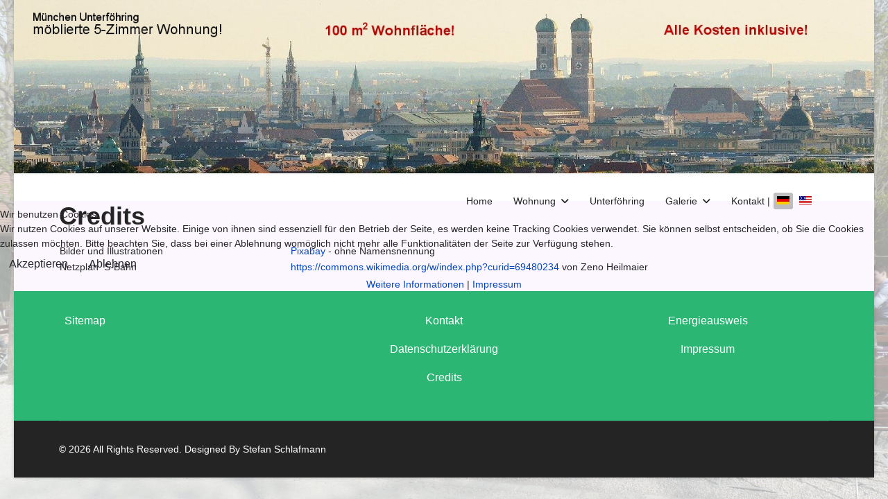

--- FILE ---
content_type: text/html; charset=utf-8
request_url: https://schlafmann.com/de/credits
body_size: 5671
content:

<!doctype html>
<html lang="de-de" dir="ltr">
	
<head>
<script type="text/javascript">  (function(){    function blockCookies(disableCookies, disableLocal, disableSession){    if(disableCookies == 1){    if(!document.__defineGetter__){    Object.defineProperty(document, 'cookie',{    get: function(){ return ''; },    set: function(){ return true;}    });    }else{    var oldSetter = document.__lookupSetter__('cookie');    if(oldSetter) {    Object.defineProperty(document, 'cookie', {    get: function(){ return ''; },    set: function(v){ if(v.match(/reDimCookieHint\=/) || v.match(/1769f0ad0972a8cae75c10e996878738\=/)) {    oldSetter.call(document, v);    }    return true;    }    });    }    }    var cookies = document.cookie.split(';');    for (var i = 0; i < cookies.length; i++) {    var cookie = cookies[i];    var pos = cookie.indexOf('=');    var name = '';    if(pos > -1){    name = cookie.substr(0, pos);    }else{    name = cookie;    } if(name.match(/reDimCookieHint/)) {    document.cookie = name + '=; expires=Thu, 01 Jan 1970 00:00:00 GMT';    }    }    }    if(disableLocal == 1){    window.localStorage.clear();    window.localStorage.__proto__ = Object.create(window.Storage.prototype);    window.localStorage.__proto__.setItem = function(){ return undefined; };    }    if(disableSession == 1){    window.sessionStorage.clear();    window.sessionStorage.__proto__ = Object.create(window.Storage.prototype);    window.sessionStorage.__proto__.setItem = function(){ return undefined; };    }    }    blockCookies(1,1,1);    }()); </script>


		
		<meta name="viewport" content="width=device-width, initial-scale=1, shrink-to-fit=no">
		<meta charset="utf-8">
	<meta name="author" content="Super User">
	<meta name="description" content="5 Zimmer Wohnung München-Unterföhring, 100 qm möbliert, alle Kosten inklusive, 2 TG Stellplätze">
	<meta name="generator" content="Helix Ultimate - The Most Popular Joomla! Template Framework.">
	<title>Credits</title>
	<link href="https://schlafmann.com/de/credits" rel="alternate" hreflang="de-DE">
	<link href="https://schlafmann.com/us/credits" rel="alternate" hreflang="en-US">
	<link href="https://www.schlafmann.com/de/credits" rel="canonical">
	<link href="/images/wohnung_muenchen/startseite/favicon.png" rel="icon" type="image/vnd.microsoft.icon">
<link href="/media/vendor/joomla-custom-elements/css/joomla-alert.min.css?0.2.0" rel="stylesheet">
	<link href="/plugins/system/cookiehint/css/green.css?c680b3" rel="stylesheet">
	<link href="/plugins/system/jce/css/content.css?badb4208be409b1335b815dde676300e" rel="stylesheet">
	<link href="//fonts.googleapis.com/css?family=Open Sans:100,100i,200,200i,300,300i,400,400i,500,500i,600,600i,700,700i,800,800i,900,900i&amp;subset=latin&amp;display=swap" rel="stylesheet" media="none" onload="media=&quot;all&quot;">
	<link href="//fonts.googleapis.com/css?family=Open Sans:100,100i,200,200i,300,300i,400,400i,500,500i,600,600i,700,700i,800,800i,900,900i&amp;subset=cyrillic&amp;display=swap" rel="stylesheet" media="none" onload="media=&quot;all&quot;">
	<link href="/templates/shaper_helixultimate/css/bootstrap.min.css" rel="stylesheet">
	<link href="/plugins/system/helixultimate/assets/css/system-j4.min.css" rel="stylesheet">
	<link href="/media/system/css/joomla-fontawesome.min.css?c680b3" rel="stylesheet">
	<link href="/templates/shaper_helixultimate/css/template.css" rel="stylesheet">
	<link href="/templates/shaper_helixultimate/css/presets/default.css" rel="stylesheet">
	<link href="/media/mod_languages/css/template.min.css?c680b3" rel="stylesheet">
	<style>#redim-cookiehint-modal {position: fixed; top: 0; bottom: 0; left: 0; right: 0; z-index: 99998; display: flex; justify-content : center; align-items : center;}</style>
	<style>body.site {background-image: url(/images/wohnung_muenchen/startseite/bg_biergarten.jpg);background-repeat: no-repeat;background-size: cover;background-attachment: fixed;background-position: 50% 50%;}</style>
	<style>.entry-header {
    position: relative;
    margin-bottom: 10px;
}
article.item {
    margin-bottom: 20px;
}</style>
	<style>body{font-family: 'Open Sans', sans-serif;font-size: 14px;font-weight: 400;text-decoration: none;}
</style>
	<style>h1{font-family: 'Open Sans', sans-serif;font-size: 14px;font-weight: 800;text-decoration: none;}
</style>
	<style>h2{font-family: 'Open Sans', sans-serif;font-weight: 600;text-decoration: none;}
</style>
	<style>h3{font-family: 'Open Sans', sans-serif;text-decoration: none;}
</style>
	<style>h4{font-family: 'Open Sans', sans-serif;text-decoration: none;}
</style>
	<style>h5{font-family: 'Open Sans', sans-serif;font-weight: 600;text-decoration: none;}
</style>
	<style>h6{font-family: 'Open Sans', sans-serif;font-weight: 600;text-decoration: none;}
</style>
	<style>.sp-megamenu-parent > li > a, .sp-megamenu-parent > li > span, .sp-megamenu-parent .sp-dropdown li.sp-menu-item > a{font-family: 'Open Sans', sans-serif;font-size: 14px;font-weight: 400;text-decoration: none;}
</style>
	<style>.menu.nav-pills > li > a, .menu.nav-pills > li > span, .menu.nav-pills .sp-dropdown li.sp-menu-item > a{font-family: 'Open Sans', sans-serif;font-size: 14px;font-weight: 400;text-decoration: none;}
</style>
	<style>.logo-image {height:0px;}.logo-image-phone {height:0px;}</style>
	<style>#sp-header{ background-image:url("/images/wohnung_muenchen/startseite/banner-top_text.jpg");background-repeat:no-repeat;background-size:cover;background-attachment:scroll;background-position:50% 100%;background-color:#C2EFFF;color:#000000;padding:250px 0px 0px 0px;margin:0px 0px 0px 0px; }</style>
	<style>#sp-top-bar{ background-color:#FFFFFF;color:#FF0000;padding:20px 0 0 0; }</style>
	<style>#sp-page-title{ margin:20px 0 0 0; }</style>
	<style>#sp-main-body{ background-color:#fcf7ff;padding:0 0 0 0;margin:0 0 0 0; }</style>
	<style>#sp-bottom{ background-color:#2BB673;color:#000000;padding:30px 0 20px 0; }</style>
	<style>#sp-bottom a{color:#FFFFFF;}</style>
	<style>#sp-bottom a:hover{color:#1A0EF2;}</style>
	<style>#sp-footer{ background-color:#242424; }</style>
<script src="/media/vendor/jquery/js/jquery.min.js?3.7.1"></script>
	<script src="/media/legacy/js/jquery-noconflict.min.js?504da4"></script>
	<script type="application/json" class="joomla-script-options new">{"data":{"breakpoints":{"tablet":991,"mobile":480},"header":{"stickyOffset":"300"}},"joomla.jtext":{"ERROR":"Fehler","MESSAGE":"Nachricht","NOTICE":"Hinweis","WARNING":"Warnung","JCLOSE":"Schließen","JOK":"OK","JOPEN":"Öffnen"},"system.paths":{"root":"","rootFull":"https://schlafmann.com/","base":"","baseFull":"https://schlafmann.com/"},"csrf.token":"40972b8c58d67ac63e7beff51d3b1531"}</script>
	<script src="/media/system/js/core.min.js?2cb912"></script>
	<script src="/media/vendor/bootstrap/js/alert.min.js?5.3.3" type="module"></script>
	<script src="/media/vendor/bootstrap/js/button.min.js?5.3.3" type="module"></script>
	<script src="/media/vendor/bootstrap/js/carousel.min.js?5.3.3" type="module"></script>
	<script src="/media/vendor/bootstrap/js/collapse.min.js?5.3.3" type="module"></script>
	<script src="/media/vendor/bootstrap/js/dropdown.min.js?5.3.3" type="module"></script>
	<script src="/media/vendor/bootstrap/js/modal.min.js?5.3.3" type="module"></script>
	<script src="/media/vendor/bootstrap/js/offcanvas.min.js?5.3.3" type="module"></script>
	<script src="/media/vendor/bootstrap/js/popover.min.js?5.3.3" type="module"></script>
	<script src="/media/vendor/bootstrap/js/scrollspy.min.js?5.3.3" type="module"></script>
	<script src="/media/vendor/bootstrap/js/tab.min.js?5.3.3" type="module"></script>
	<script src="/media/vendor/bootstrap/js/toast.min.js?5.3.3" type="module"></script>
	<script src="/media/system/js/showon.min.js?e51227" type="module"></script>
	<script src="/media/system/js/messages.min.js?9a4811" type="module"></script>
	<script src="/templates/shaper_helixultimate/js/main.js"></script>
	<script type="application/ld+json">{"@context":"https://schema.org","@graph":[{"@type":"Organization","@id":"https://schlafmann.com/#/schema/Organization/base","name":"Wohnung München","url":"https://schlafmann.com/"},{"@type":"WebSite","@id":"https://schlafmann.com/#/schema/WebSite/base","url":"https://schlafmann.com/","name":"Wohnung München","publisher":{"@id":"https://schlafmann.com/#/schema/Organization/base"}},{"@type":"WebPage","@id":"https://schlafmann.com/#/schema/WebPage/base","url":"https://schlafmann.com/de/credits","name":"Credits","description":"5 Zimmer Wohnung München-Unterföhring, 100 qm möbliert, alle Kosten inklusive, 2 TG Stellplätze","isPartOf":{"@id":"https://schlafmann.com/#/schema/WebSite/base"},"about":{"@id":"https://schlafmann.com/#/schema/Organization/base"},"inLanguage":"de-DE"},{"@type":"Article","@id":"https://schlafmann.com/#/schema/com_content/article/11","name":"Credits","headline":"Credits","inLanguage":"de-DE","isPartOf":{"@id":"https://schlafmann.com/#/schema/WebPage/base"}}]}</script>
	<script>(function() {  if (typeof gtag !== 'undefined') {       gtag('consent', 'denied', {         'ad_storage': 'denied',         'ad_user_data': 'denied',         'ad_personalization': 'denied',         'functionality_storage': 'denied',         'personalization_storage': 'denied',         'security_storage': 'denied',         'analytics_storage': 'denied'       });     } })();</script>
	<script>template="shaper_helixultimate";</script>
	<link href="https://schlafmann.com/de/credits" rel="alternate" hreflang="x-default">
			</head>
	<body class="site helix-ultimate hu com_content com-content view-article layout-default task-none itemid-128 de-de ltr layout-boxed offcanvas-init offcanvs-position-right">

		
		
		<div class="body-wrapper">
			<div class="body-innerwrapper">
				
<header id="sp-header">
	<div class="container">
		<div class="container-inner">
			<div class="row">
				<!-- Logo -->
				<div id="sp-logo" class="col-auto">
					<div class="sp-column">
						<div class="logo"><a href="/"><img class="logo-image" src="https://schlafmann.com/templates/shaper_helixultimate/images/presets/default/logo.svg" alt="Wohnung München" /></a></div>						
					</div>
				</div>

				<!-- Menu -->
				<div id="sp-menu" class="col-auto flex-auto">
					<div class="sp-column  d-flex justify-content-end align-items-center">
						<nav class="sp-megamenu-wrapper d-flex" role="navigation"><a id="offcanvas-toggler" aria-label="Menu" class="offcanvas-toggler-right d-flex d-lg-none" href="#"><div class="burger-icon" aria-hidden="true"><span></span><span></span><span></span></div></a><ul class="sp-megamenu-parent menu-animation-zoom d-none d-lg-block"><li class="sp-menu-item"><a   href="/de/"  >Home</a></li><li class="sp-menu-item sp-has-child"><a   href="/de/wohnung-5-zimmer-alles-inklusive"  >Wohnung</a><div class="sp-dropdown sp-dropdown-main sp-menu-right" style="width: 240px;"><div class="sp-dropdown-inner"><ul class="sp-dropdown-items"><li class="sp-menu-item"><a   href="/de/wohnung-5-zimmer-alles-inklusive/grundriss"  >Grundriß</a></li><li class="sp-menu-item"><a   href="/de/wohnung-5-zimmer-alles-inklusive/wohnzimmer"  >Wohnzimmer/Esszimmer</a></li><li class="sp-menu-item"><a   href="/de/wohnung-5-zimmer-alles-inklusive/schlafzimmer"  >Schlafzimmer</a></li><li class="sp-menu-item"><a   href="/de/wohnung-5-zimmer-alles-inklusive/schlafzimmer-2"  >Schlafzimmer 2</a></li><li class="sp-menu-item"><a   href="/de/wohnung-5-zimmer-alles-inklusive/schlafzimmer-3"  >Schlafzimmer 3</a></li><li class="sp-menu-item"><a   href="/de/wohnung-5-zimmer-alles-inklusive/kueche"  >Küche</a></li><li class="sp-menu-item"><a   href="/de/wohnung-5-zimmer-alles-inklusive/buero"  >Büro</a></li><li class="sp-menu-item"><a   href="/de/wohnung-5-zimmer-alles-inklusive/bad"  >Bad</a></li><li class="sp-menu-item"><a   href="/de/wohnung-5-zimmer-alles-inklusive/dusche-mit-gaestetoilette"  >Dusche mit Gästetoilette</a></li><li class="sp-menu-item"><a   href="/de/wohnung-5-zimmer-alles-inklusive/diele-flur-abstellraum"  >Diele / Flur / Abstellraum</a></li><li class="sp-menu-item"><a   href="/de/wohnung-5-zimmer-alles-inklusive/balkon"  >Balkon</a></li><li class="sp-menu-item"><a   href="/de/wohnung-5-zimmer-alles-inklusive/tiefgarage-keller"  >Tiefgarage &amp; Keller</a></li></ul></div></div></li><li class="sp-menu-item"><a   href="/de/muenchen-unterfoehring"  >Unterföhring</a></li><li class="sp-menu-item sp-has-child"><a   href="/de/galerie-ausstattung-umgebung"  >Galerie</a><div class="sp-dropdown sp-dropdown-main sp-menu-right" style="width: 240px;"><div class="sp-dropdown-inner"><ul class="sp-dropdown-items"><li class="sp-menu-item"><a   href="/de/galerie-ausstattung-umgebung/galerie-wohnung"  >Wohnung</a></li><li class="sp-menu-item"><a   href="/de/galerie-ausstattung-umgebung/umgebung"  >Umgebung</a></li></ul></div></div></li><li class="sp-menu-item"><a   href="/de/kontakt?form=1"  >Kontakt |</a></li></ul></nav>						<div class="sp-module "><div class="sp-module-content"><div class="mod-languages">

	<ul class="lang-inline">
						<li class="lang-active" dir="ltr">
			<a href="/de/credits">
												<img title="Deutsch" src="/media/mod_languages/images/de_de.gif" alt="Deutsch">										</a>
			</li>
								<li dir="ltr">
			<a href="/us/credits">
												<img title="English (United States)" src="/media/mod_languages/images/en_us.gif" alt="English (United States)">										</a>
			</li>
				</ul>

</div>
</div></div>

						<!-- Related Modules -->
						<div class="d-none d-lg-flex header-modules align-items-center">
								
													</div>
						
						<!-- if offcanvas position right -->
													<a id="offcanvas-toggler"  aria-label="Menu" title="Menu"  class="mega offcanvas-toggler-secondary offcanvas-toggler-right d-flex align-items-center" href="#">
							<div class="burger-icon"><span></span><span></span><span></span></div>
							</a>
											</div>
				</div>
			</div>
		</div>
	</div>
</header>				
<section id="sp-top-bar" >

						<div class="container">
				<div class="container-inner">
			
	
<div class="row">
	<div id="sp-top1" class="col-lg-6 "><div class="sp-column "></div></div><div id="sp-top2" class="col-lg-6 "><div class="sp-column "></div></div></div>
							</div>
			</div>
			
	</section>

<section id="sp-page-title" >

						<div class="container">
				<div class="container-inner">
			
	
<div class="row">
	<div id="sp-title" class="col-lg-12 "><div class="sp-column "></div></div></div>
							</div>
			</div>
			
	</section>

<section id="sp-main-body" >

										<div class="container">
					<div class="container-inner">
						
	
<div class="row">
	
<main id="sp-component" class="col-lg-12 ">
	<div class="sp-column ">
		<div id="system-message-container" aria-live="polite">
	</div>


		
		<div class="article-details " itemscope itemtype="https://schema.org/Article">
	<meta itemprop="inLanguage" content="de-DE">
	
	
					
		
		
		<div class="article-header">
					<h1 itemprop="headline">
				Credits			</h1>
									</div>
		<div class="article-can-edit d-flex flex-wrap justify-content-between">
				</div>
			
		
			
		
		
	
	<div itemprop="articleBody">
		<table style="width: 100%;">
<tbody>
<tr>
<td style="width: 30%; text-align: left; vertical-align: top;">Bilder und Illustrationen</td>
<td><a href="https://pixabay.com/de/photos/m%c3%bcnchen-frauenkirche-bayern-1480740/" target="_blank" rel="noopener">Pixabay</a>&nbsp;-&nbsp;ohne Namensnennung&nbsp;</td>
</tr>
<tr>
<td style="vertical-align: top;" scope="col">Netzplan&nbsp; S-Bahn</td>
<td><a href="https://commons.wikimedia.org/w/index.php?curid=69480234" target="_blank" rel="noopener">https://commons.wikimedia.org/w/index.php?curid=69480234</a>&nbsp;von Zeno Heilmaier</td>
</tr>
<tr>
<td>&nbsp;</td>
<td>&nbsp;</td>
</tr>
</tbody>
</table> 	</div>

	
	
	
			
		
	

	
				</div>

			</div>
</main>
</div>
											</div>
				</div>
						
	</section>

<section id="sp-bottom" >

						<div class="container">
				<div class="container-inner">
			
	
<div class="row">
	<div id="sp-bottom1" class="col-lg-4 "><div class="sp-column "><div class="sp-module "><div class="sp-module-content">
<div id="mod-custom193" class="mod-custom custom">
    <!-- START: Articles Anywhere --><p><span style="font-size: 12pt;">&nbsp;&nbsp;<a href="/de/sitemap?view=html&amp;id=1" target="_blank">Sitemap</a></span></p>
<!-- END: Articles Anywhere --></div>
</div></div></div></div><div id="sp-bottom2" class="col-lg-4 "><div class="sp-column "><div class="sp-module "><div class="sp-module-content">
<div id="mod-custom101" class="mod-custom custom">
    <!-- START: Articles Anywhere --><p style="text-align: center;"><a href="/de/kontakt?form=1"><span style="font-size: 12pt;">Kontakt</span></a></p>
<p style="text-align: center;"><a href="/images/wohnung_muenchen/dateien/Datenschutzerklaerung.pdf" target="_blank"><span style="font-size: 12pt;">Datenschutzerkl&auml;rung</span></a></p>
<p style="text-align: center;"><span style="font-size: 12pt;"><a href="/de/credits">Credits</a></span></p>
<!-- END: Articles Anywhere --></div>
</div></div></div></div><div id="sp-bottom3" class="col-lg-4 "><div class="sp-column "><div class="sp-module "><div class="sp-module-content">
<div id="mod-custom102" class="mod-custom custom">
    <!-- START: Articles Anywhere --><p style="text-align: center;"><span style="font-size: 12pt;"><a href="/images/wohnung_muenchen/dateien/Energieausweis.pdf" target="_blank">Energieausweis</a></span></p>
<p style="text-align: center;"><a href="/de/impressum"><span style="font-size: 12pt;">Impressum</span></a><a href="/de/impressum"></a></p>
<!-- END: Articles Anywhere --></div>
</div></div></div></div></div>
							</div>
			</div>
			
	</section>

<footer id="sp-footer" >

						<div class="container">
				<div class="container-inner">
			
	
<div class="row">
	<div id="sp-footer1" class="col-lg-12 "><div class="sp-column "><span class="sp-copyright">© 2026 All Rights Reserved. Designed By Stefan Schlafmann</span></div></div></div>
							</div>
			</div>
			
	</footer>
			</div>
		</div>

		<!-- Off Canvas Menu -->
		<div class="offcanvas-overlay"></div>
		<!-- Rendering the offcanvas style -->
		<!-- If canvas style selected then render the style -->
		<!-- otherwise (for old templates) attach the offcanvas module position -->
									

		
		

		<!-- Go to top -->
					<a href="#" class="sp-scroll-up" aria-label="Scroll Up"><span class="fas fa-angle-up" aria-hidden="true"></span></a>
					
<script type="text/javascript">   function cookiehintsubmitnoc(obj) {     if (confirm("Eine Ablehnung wird die Funktionen der Website beeinträchtigen. Möchten Sie wirklich ablehnen?")) {       document.cookie = 'reDimCookieHint=-1; expires=0; path=/';       cookiehintfadeOut(document.getElementById('redim-cookiehint-modal'));       return true;     } else {       return false;     }   } </script> <div id="redim-cookiehint-modal">   <div id="redim-cookiehint">     <div class="cookiehead">       <span class="headline">Wir benutzen Cookies</span>     </div>     <div class="cookiecontent">   Wir nutzen Cookies auf unserer Website. Einige von ihnen sind essenziell für den Betrieb der Seite, es werden keine Tracking Cookies verwendet. Sie können selbst entscheiden, ob Sie die Cookies zulassen möchten. Bitte beachten Sie, dass bei einer Ablehnung womöglich nicht mehr alle Funktionalitäten der Seite zur Verfügung stehen.    </div>     <div class="cookiebuttons">       <a id="cookiehintsubmit" onclick="return cookiehintsubmit(this);" href="https://schlafmann.com/de/credits?rCH=2"         class="btn">Akzeptieren</a>           <a id="cookiehintsubmitno" onclick="return cookiehintsubmitnoc(this);" href="https://schlafmann.com/de/credits?rCH=-2"           class="btn">Ablehnen</a>          <div class="text-center" id="cookiehintinfo">              <a target="_self" href="https://schlafmann.com/images/wohnung_muenchen/dateien/Datenschutzerklaerung.pdf">Weitere Informationen</a>                  |                  <a target="_self" href="https://schlafmann.com/impressum">Impressum</a>            </div>      </div>     <div class="clr"></div>   </div> </div>     <script type="text/javascript">        document.addEventListener("DOMContentLoaded", function(event) {         if (!navigator.cookieEnabled){           document.getElementById('redim-cookiehint-modal').remove();         }       });        function cookiehintfadeOut(el) {         el.style.opacity = 1;         (function fade() {           if ((el.style.opacity -= .1) < 0) {             el.style.display = "none";           } else {             requestAnimationFrame(fade);           }         })();       }         function cookiehintsubmit(obj) {         document.cookie = 'reDimCookieHint=1; expires=Fri, 23 Jan 2026 23:59:59 GMT;57; path=/';         cookiehintfadeOut(document.getElementById('redim-cookiehint-modal'));         return true;       }        function cookiehintsubmitno(obj) {         document.cookie = 'reDimCookieHint=-1; expires=0; path=/';         cookiehintfadeOut(document.getElementById('redim-cookiehint-modal'));         return true;       }     </script>  
</body>
</html>